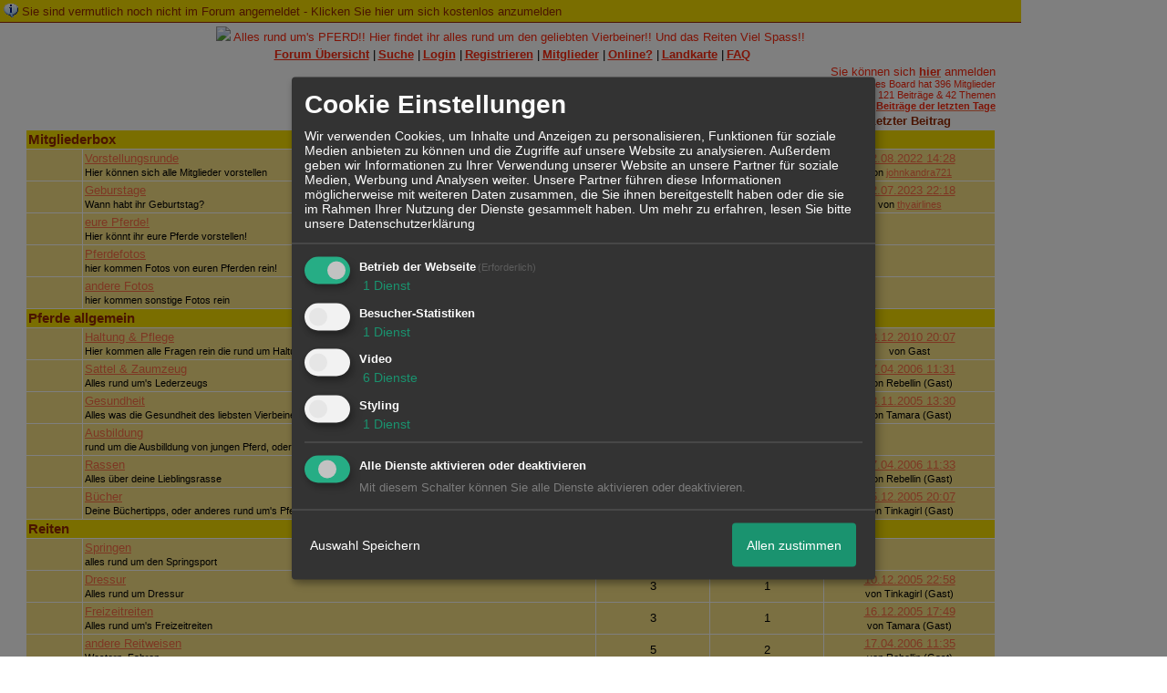

--- FILE ---
content_type: text/html; charset=iso-8859-1
request_url: http://35008.dynamicboard.de/
body_size: 13271
content:
<!DOCTYPE html>

<HTML xmlns="http://www.w3.org/1999/xhtml" xmlns:fb="http://www.facebook.com/2008/fbml" xml:lang="de" lang="de">
<HEAD>

<meta http-equiv="Content-Type" content="text/html; charset=iso-8859-1">
<meta http-equiv="Content-Language" content="de">

<META NAME="description" CONTENT="Hier findest du alles rund um den geliebtem Vierbeiner!!">
<META NAME="robots" CONTENT="INDEX,FOLLOW">
<meta property="og:title" content="Pferde"/> <meta property="og:type" content="website"/>
<meta property="og:image" content="https://img.homepagemodules.de/screens2/?width=440&height=320&scale=0.25&url=http://35008.dynamicboard.de/"/>
<link rel="image_src" href="https://img.homepagemodules.de/screens2/?width=440&height=320&scale=0.25&url=http://35008.dynamicboard.de/" />
<meta property="og:url" content="http://35008.dynamicboard.de/"/><meta property="og:site_name" content="Pferde"/>
<link rel="stylesheet" type="text/css" href="style401-tglobal-1.css">

<script language="javascript" type="text/javascript" src="//img.homepagemodules.de/ds/static/jquery/min/jquery-1.7.1.min.js"></script>

<script type="text/Javascript" src="script401.js"></script>
<link rel="alternate" type="application/rss+xml" title="Pferde" href="feed/all.rss">

<TITLE>Pferde</TITLE>
<style type="text/css">
table {text-align: left;}
.nav_n {clear: both; margin: 0px auto; text-align: center;}
.nav_n ul {list-style-image: none; list-style: none;}
.nav_n ul li {display: inline; margin: 0px; }
.nav_n ul li a {margin-left: 3px;}
.nav_n ul li ul {position: absolute; background-color: #FFFFFF; padding: 0px; margin: 0px; text-align: left !important; white-space: nowrap; float: none; clear: both;}
.nav_n ul li ul li {display: block; float: none; clear: both; padding: 4px; 10px;}
ul.nav_close {display: none !important;}
ul.nav_open {display: block;}
.dwn {border: none; vertical-align: middle; margin-right: 3px;}
</style>

            <script>  if(typeof(custom_klaro_services) === "undefined"){var custom_klaro_services = [];}</script> 
            <script type="text/javascript">var klaroCustom = {
getAnalyticsPlaceholder: function () {
switch (getLanguageCode()) {
case "de":
return '<div style="padding: 2em 0;" style="padding: 2em 0;" class="analytics-placeholder">Bitte <a href="" onclick="klaro.show(klaroConfig);return false;" style="text-decoration: underline;">aktivieren</a> Sie Cookies, um analytics zu erlauben.</div>';
case "en":
return '<div style="padding: 2em 0;" style="padding: 2em 0;" class="analytics-placeholder">Please <a href="" onclick="klaro.show(klaroConfig);return false;" style="text-decoration: underline;">activate</a> cookies to allow analytics.</div>';
case "fr":
return '<div style="padding: 2em 0;" class="analytics-placeholder">Please <a href="" onclick="klaro.show(klaroConfig);return false;" style="text-decoration: underline;">activate</a> cookies to allow analytics.</div>';
case "it":
return '<div style="padding: 2em 0;" class="analytics-placeholder">Please <a href="" onclick="klaro.show(klaroConfig);return false;" style="text-decoration: underline;">activate</a> cookies to allow analytics.</div>';
case "cn":
return '<div style="padding: 2em 0;" class="analytics-placeholder">Please <a href="" onclick="klaro.show(klaroConfig);return false;" style="text-decoration: underline;">activate</a> cookies to allow analytics.</div>';
case "zh":
return '<div style="padding: 2em 0;" class="analytics-placeholder">Please <a href="" onclick="klaro.show(klaroConfig);return false;" style="text-decoration: underline;">activate</a> cookies to allow analytics.</div>';
}
},
getVideoPlaceholder: function () {
switch (getLanguageCode()) {
case "de":
return '<div style="padding: 2em 0;" class="video-placeholder">Bitte <a href="" onclick="klaro.show(klaroConfig);return false;" style="text-decoration: underline;">aktivieren</a> Sie Cookies, um das Video anzuzeigen.</div>';
case "en":
return '<div style="padding: 2em 0;" class="video-placeholder">Please <a href="" onclick="klaro.show(klaroConfig);return false;" style="text-decoration: underline;">activate</a> cookies to show videos.</div>';
case "fr":
return '<div style="padding: 2em 0;" class="video-placeholder">Veuillez <a href="" onclick="klaro.show(klaroConfig);return false;" style="text-decoration: underline;">activer</a> les cookies pour voir la vidÃ©o.</div>';
case "it":
return '<div style="padding: 2em 0;" class="video-placeholder">Please <a href="" onclick="klaro.show(klaroConfig);return false;" style="text-decoration: underline;">activate</a> cookies to show videos.</div>';
case "cn":
return '<div style="padding: 2em 0;" class="video-placeholder">Please <a href="" onclick="klaro.show(klaroConfig);return false;" style="text-decoration: underline;">activate</a> cookies to show videos.</div>';
case "zh":
return '<div style="padding: 2em 0;" class="video-placeholder">Please <a href="" onclick="klaro.show(klaroConfig);return false;" style="text-decoration: underline;">activate</a> cookies to show videos.</div>';
}
},
getMapPlaceholder: function () {
switch (getLanguageCode()) {
case "de":
return '<div style="padding: 2em 0;" class="map-placeholder">Bitte <a href="" onclick="klaro.show(klaroConfig);return false;" style="text-decoration: underline;">aktivieren</a> Sie Cookies, um die Karte anzuzeigen.</div>';
case "en":
return '<div style="padding: 2em 0;" class="map-placeholder">Please <a href="" onclick="klaro.show(klaroConfig);return false;" style="text-decoration: underline;">activate</a> cookies to show the map.</div>';
case "fr":
return '<div style="padding: 2em 0;" class="map-placeholder">Veuillez <a href="" onclick="klaro.show(klaroConfig);return false;" style="text-decoration: underline;">activer</a> les cookies pour afficher la carte.</div>';
case "it":
return '<div style="padding: 2em 0;" class="map-placeholder">Please <a href="" onclick="klaro.show(klaroConfig);return false;" style="text-decoration: underline;">activate</a> cookies to show the map.</div>';
case "cn":
return '<div style="padding: 2em 0;" class="map-placeholder">Please <a href="" onclick="klaro.show(klaroConfig);return false;" style="text-decoration: underline;">activate</a> cookies to show the map.</div>';
case "zh":
return '<div style="padding: 2em 0;" class="map-placeholder">Please <a href="" onclick="klaro.show(klaroConfig);return false;" style="text-decoration: underline;">activate</a> cookies to show the map.</div>';
}
},
getRecaptchaPlaceholder: function () {
return '<div style="padding: 2em 0;" class="recaptcha-placeholder">Für die Anmeldung wird in diesem Forum Google reCAPTCHA benötigt. Bitte <a href="" onclick="klaro.show(klaroConfig);return false;" style="text-decoration: underline;">aktivieren</a> Sie Cookies, um das Captcha zu laden.</div>';
}
};
var partnerhtml = "Klicken Sie auf einen Partner-Link, um die jeweiligen Datenschutzinformationen zu öffnen<br>";
var consentvendors = [{"title":"Google","url":"https:\/\/www.google.com\/policies\/technologies\/partner-sites\/"},{"title":"Aarki","url":"http:\/\/corp.aarki.com\/privacy"},{"title":"Adacado","url":"https:\/\/www.adacado.com\/privacy-policy-april-25-2018\/"},{"title":"Adara Media","url":"https:\/\/adara.com\/2018\/04\/10\/adara-gdpr-faq\/"},{"title":"ADEX","url":"http:\/\/theadex.com"},{"title":"Adform","url":"https:\/\/site.adform.com\/uncategorized\/product-and-services-privacy-policy\/"},{"title":"Adikteev","url":"https:\/\/www.adikteev.com\/eu\/privacy\/"},{"title":"AdLedge","url":"https:\/\/adledge.com\/data-privacy\/"},{"title":"Adloox","url":"http:\/\/adloox.com\/disclaimer"},{"title":"Adludio","url":"https:\/\/www.adludio.com\/terms-conditions\/"},{"title":"AdMaxim","url":"http:\/\/www.admaxim.com\/admaxim-privacy-policy\/"},{"title":"Admedo","url":"https:\/\/www.admedo.com\/privacy-policy"},{"title":"Admetrics","url":"https:\/\/admetrics.io\/en\/privacy_policy\/"},{"title":"Adobe Advertising Cloud","url":"https:\/\/www.adobe.com\/privacy\/general-data-protection-regulation.html"},{"title":"AdTriba","url":"https:\/\/privacy.adtriba.com\/"},{"title":"advanced STORE GmbH","url":"https:\/\/www.ad4mat.com\/en\/privacy\/"},{"title":"Adventori","url":"https:\/\/www.adventori.com\/fr\/avec-nous\/mentions-legales\/"},{"title":"advolution.control","url":"http:\/\/advolution.de\/privacy.php"},{"title":"affilinet","url":"https:\/\/www.affili.net\/uk\/footeritem\/privacy-policy"},{"title":"Akamai","url":"http:\/\/www.akamai.com\/compliance\/privacy"},{"title":"Amazon","url":"https:\/\/www.amazon.co.uk\/gp\/help\/customer\/display.html?nodeId=201909010"},{"title":"Amobee","url":"https:\/\/www.amobee.com\/trust\/privacy-guidelines"},{"title":"Analights","url":"https:\/\/analights.com\/docs\/analights-consent-to-the-processing-of-personal-data-en.pdf"},{"title":"AppLovin Corp.","url":"https:\/\/www.applovin.com\/privacy"},{"title":"AppNexus (Xandr) Inc","url":"https:\/\/www.xandr.com\/privacy\/"},{"title":"Arrivalist","url":"https:\/\/www.arrivalist.com\/privacy#gdpr"},{"title":"AudienceProject","url":"https:\/\/privacy.audienceproject.com\/"},{"title":"Aunica","url":"https:\/\/aunica.com\/privacy-policy\/"},{"title":"Avocet","url":"http:\/\/avocet.io\/privacy-portal"},{"title":"Bannerflow","url":"https:\/\/www.bannerflow.com\/privacy"},{"title":"Batch Media","url":"https:\/\/theadex.com\/privacy-opt-out\/"},{"title":"BDSK Handels GmbH &amp; Co. KG","url":"https:\/\/www.xxxlutz.de\/c\/privacy"},{"title":"Beeswax","url":"https:\/\/www.beeswax.com\/privacy.html"},{"title":"Betgenius","url":"https:\/\/ssl.connextra.com\/resources\/Connextra\/privacy-policy\/index-v2.html"},{"title":"Blismedia","url":"https:\/\/blis.com\/privacy\/"},{"title":"Bombora","url":"http:\/\/bombora.com\/privacy"},{"title":"Booking.com","url":"https:\/\/www.booking.com\/content\/privacy.en-gb.html"},{"title":"C3 Metrics","url":"https:\/\/c3metrics.com\/privacy"},{"title":"Cablato","url":"https:\/\/cablato.com\/privacy-policy\/"},{"title":"Celtra","url":"https:\/\/www.celtra.com\/privacy-policy\/"},{"title":"Centro","url":"http:\/\/privacy.centro.net\/"},{"title":"Cint","url":"https:\/\/www.cint.com\/participant-privacy-notice\/"},{"title":"Clinch","url":"https:\/\/clinch.co\/pages\/privacy.html"},{"title":"Cloud Technologies","url":"http:\/\/green.erne.co\/assets\/PolicyCT.pdf"},{"title":"Cloudflare","url":"https:\/\/www.cloudflare.com\/security-policy\/"},{"title":"Commanders Act","url":"https:\/\/www.commandersact.com\/en\/privacy\/"},{"title":"comScore","url":"https:\/\/www.comscore.com\/About-comScore\/Privacy-Policy"},{"title":"Crimtan","url":"https:\/\/crimtan.com\/privacy-ctl\/"},{"title":"Criteo","url":"https:\/\/www.criteo.com\/privacy"},{"title":"CUBED","url":"http:\/\/cubed.ai\/privacy-policy\/gdpr\/"},{"title":"DataXu","url":"https:\/\/docs.roku.com\/published\/userprivacypolicy\/en\/gb"},{"title":"Delta Projects","url":"http:\/\/www.deltaprojects.com\/data-collection-policy\/"},{"title":"Demandbase","url":"https:\/\/www.demandbase.com\/privacy-policy\/"},{"title":"DENTSU","url":"http:\/\/www.dentsu.co.jp\/terms\/data_policy.html"},{"title":"Dentsu Aegis Network","url":"http:\/\/www.dentsu.com\/termsofuse\/data_policy.html"},{"title":"Digiseg","url":"http:\/\/www.digiseg.io\/GDPR\/"},{"title":"DMA Institute","url":"https:\/\/www.dma-institute.com\/privacy-compliancy\/"},{"title":"DoubleVerify","url":"https:\/\/www.doubleverify.com\/privacy\/"},{"title":"Dstillery","url":"https:\/\/dstillery.com\/privacy-policy\/"},{"title":"Dynata","url":"https:\/\/www.opinionoutpost.co.uk\/en-gb\/policies\/privacy"},{"title":"EASYmedia","url":"https:\/\/www.rvty.net\/gdpr"},{"title":"eBay","url":"https:\/\/www.ebay.com\/help\/policies\/member-behaviour-policies\/user-privacy-notice-privacy-policy?id=4260#section12"},{"title":"ebuilders","url":"https:\/\/www.mediamonks.com\/privacy-notice"},{"title":"Effinity","url":"https:\/\/www.effiliation.com\/politique-confidentialite.html"},{"title":"emetriq","url":"https:\/\/www.emetriq.com\/datenschutz\/"},{"title":"Ensighten","url":"https:\/\/www.ensighten.com\/privacy-policy\/"},{"title":"Epsilon","url":"https:\/\/www.conversantmedia.eu\/legal\/privacy-policy"},{"title":"Essens","url":"https:\/\/essens.no\/privacy-policy\/"},{"title":"Evidon","url":"https:\/\/www.crownpeak.com\/privacy"},{"title":"Exactag","url":"https:\/\/www.exactag.com\/en\/data-privacy"},{"title":"Exponential","url":"http:\/\/exponential.com\/privacy\/"},{"title":"Facebook","url":"https:\/\/www.facebook.com\/about\/privacy\/update"},{"title":"Flashtalking","url":"http:\/\/www.flashtalking.com\/first-party-ad-serving\/"},{"title":"Fractional Media","url":"https:\/\/www.fractionalmedia.com\/privacy-policy"},{"title":"FUSIO BY S4M","url":"http:\/\/www.s4m.io\/privacy-policy\/"},{"title":"Gemius","url":"https:\/\/www.gemius.com\/cookie-policy.html"},{"title":"GfK","url":"https:\/\/sensic.net\/"},{"title":"GP One","url":"http:\/\/www.gsi-one.org\/templates\/gsi\/en\/files\/privacy_policy.pdf"},{"title":"GroupM","url":"https:\/\/www.greenhousegroup.com\/nl\/privacy-statement"},{"title":"gskinner","url":"https:\/\/createjs.com\/legal\/privacy.html"},{"title":"Haensel AMS","url":"https:\/\/haensel-ams.com\/data-privacy\/"},{"title":"Havas Media France - DBi","url":"https:\/\/www.havasgroup.com\/data-protection-policy\/"},{"title":"hurra.com","url":"http:\/\/www.hurra.com\/impressum"},{"title":"IBM","url":"https:\/\/www.ibm.com\/customer-engagement\/digital-marketing\/gdpr"},{"title":"Ignition One","url":"https:\/\/www.ignitionone.com\/privacy-policy\/gdpr-subject-access-requests\/"},{"title":"Impact","url":"https:\/\/impact.com\/privacy-policy\/"},{"title":"Index Exchange","url":"http:\/\/www.indexexchange.com\/privacy\/"},{"title":"Infectious Media","url":"https:\/\/impressiondesk.com\/"},{"title":"Innovid","url":"http:\/\/www.innovid.com\/privacy-policy"},{"title":"Integral Ad Science","url":"http:\/\/www.integralads.com\/privacy-policy"},{"title":"intelliAd","url":"https:\/\/www.intelliad.de\/datenschutz"},{"title":"Interpublic Group","url":"https:\/\/www.interpublic.com\/privacy-notice"},{"title":"IPONWEB","url":"http:\/\/www.bidswitch.com\/privacy-policy\/"},{"title":"Jivox","url":"http:\/\/www.jivox.com\/privacy\/"},{"title":"Kantar","url":"https:\/\/www.kantarmedia.com\/global\/privacy-statement"},{"title":"Kochava","url":"https:\/\/www.kochava.com\/support-privacy\/"},{"title":"LifeStreet","url":"http:\/\/www.lifestreet.com\/privacy"},{"title":"Liftoff","url":"https:\/\/liftoff.io\/privacy-policy\/"},{"title":"LiveRamp","url":"https:\/\/liveramp.com\/service-privacy-policy\/"},{"title":"Localsensor","url":"https:\/\/www.localsensor.com\/privacy.html"},{"title":"LoopMe","url":"https:\/\/loopme.com\/privacy\/"},{"title":"Lotame","url":"https:\/\/www.lotame.com\/about-lotame\/privacy\/"},{"title":"Macromill group","url":"https:\/\/www.metrixlab.com\/privacy-statement\/"},{"title":"MainADV","url":"http:\/\/www.mainad.com\/privacy-policy"},{"title":"Manage.com","url":"https:\/\/www.manage.com\/privacy-policy\/"},{"title":"Marketing Science Consulting Group, Inc.","url":"http:\/\/mktsci.com\/privacy_policy.htm"},{"title":"MediaMath","url":"http:\/\/www.mediamath.com\/privacy-policy\/"},{"title":"Meetrics","url":"https:\/\/www.meetrics.com\/en\/data-privacy\/"},{"title":"MindTake Research","url":"https:\/\/www.mindtake.com\/en\/reppublika-privacy-policy"},{"title":"Mobitrans","url":"http:\/\/www.mobitrans.net\/privacy-policy\/"},{"title":"Mobpro","url":"http:\/\/mobpro.com\/privacy.html"},{"title":"Moloco Ads","url":"http:\/\/www.molocoads.com\/private-policy.html"},{"title":"MSI-ACI","url":"http:\/\/site.msi-aci.com\/Home\/FlexTrackPrivacy"},{"title":"Nano Interactive","url":"http:\/\/www.nanointeractive.com\/privacy"},{"title":"Navegg","url":"https:\/\/www.navegg.com\/en\/privacy-policy\/"},{"title":"Neodata Group","url":"https:\/\/www.neodatagroup.com\/en\/security-policy"},{"title":"NEORY GmbH","url":"https:\/\/www.neory.com\/privacy.html"},{"title":"Netflix","url":"http:\/\/www.netflix.com\/google-3PAS-info"},{"title":"Netquest","url":"https:\/\/www.nicequest.com\/us\/privacy"},{"title":"Neural.ONE","url":"https:\/\/web.neural.one\/privacy-policy\/"},{"title":"Neustar","url":"https:\/\/www.home.neustar\/privacy"},{"title":"NextRoll, Inc.","url":"https:\/\/www.nextroll.com\/privacy"},{"title":"Nielsen","url":"https:\/\/www.nielsen.com\/us\/en\/legal\/privacy-statement\/digital-measurement\/"},{"title":"numberly","url":"https:\/\/numberly.com\/en\/privacy\/"},{"title":"Objective Partners","url":"https:\/\/www.objectivepartners.com\/cookie-policy-and-privacy-statement\/"},{"title":"Omnicom Media Group","url":"https:\/\/www.omnicommediagroup.com\/disclaimer.htm"},{"title":"On Device Research","url":"https:\/\/ondeviceresearch.com\/GDPR"},{"title":"OneTag","url":"https:\/\/www.onetag.net\/privacy\/"},{"title":"OpenX Technologies","url":"https:\/\/www.openx.com\/legal\/privacy-policy\/"},{"title":"Optomaton","url":"http:\/\/optomaton.com\/privacy.html"},{"title":"Oracle Data Cloud","url":"https:\/\/www.oracle.com\/legal\/privacy\/marketing-cloud-data-cloud-privacy-policy.html"},{"title":"OTTO","url":"https:\/\/www.otto.de\/shoppages\/service\/datenschutz"},{"title":"PERMODO","url":"http:\/\/permodo.com\/de\/privacy.html"},{"title":"Pixalate","url":"http:\/\/www.pixalate.com\/privacypolicy\/"},{"title":"Platform161","url":"https:\/\/platform161.com\/cookie-and-privacy-policy\/"},{"title":"Protected Media","url":"http:\/\/www.protected.media\/privacy-policy\/"},{"title":"Publicis Media","url":"https:\/\/www.publicismedia.de\/datenschutz\/"},{"title":"PubMatic","url":"https:\/\/pubmatic.com\/legal\/privacy-policy\/"},{"title":"PulsePoint","url":"https:\/\/www.pulsepoint.com\/privacy-policy"},{"title":"Quantcast","url":"https:\/\/www.quantcast.com\/privacy\/"},{"title":"Rackspace","url":"http:\/\/www.rackspace.com\/gdpr"},{"title":"Rakuten Marketing","url":"https:\/\/rakutenadvertising.com\/legal-notices\/services-privacy-policy\/"},{"title":"Relay42","url":"https:\/\/relay42.com\/privacy"},{"title":"Remerge","url":"http:\/\/remerge.io\/privacy-policy.html"},{"title":"Resolution Media","url":"https:\/\/www.nonstoppartner.net"},{"title":"Resonate","url":"https:\/\/www.resonate.com\/privacy-policy\/"},{"title":"RevJet","url":"https:\/\/www.revjet.com\/privacy"},{"title":"Roq.ad","url":"https:\/\/www.roq.ad\/privacy-policy"},{"title":"RTB House","url":"https:\/\/www.rtbhouse.com\/privacy-center\/services-privacy-policy\/"},{"title":"Rubicon Project","url":"https:\/\/rubiconproject.com\/rubicon-project-advertising-technology-privacy-policy\/"},{"title":"Salesforce DMP","url":"https:\/\/www.salesforce.com\/company\/privacy\/"},{"title":"Scenestealer","url":"https:\/\/scenestealer.co.uk\/privacy-policy\/"},{"title":"Scoota","url":"https:\/\/www.scoota.com\/privacy"},{"title":"Seenthis","url":"https:\/\/seenthis.co\/privacy-notice-2018-04-18.pdf"},{"title":"Semasio GmbH","url":"https:\/\/www.semasio.com\/privacy"},{"title":"SFR","url":"http:\/\/www.sfr.fr\/securite-confidentialite.html"},{"title":"Sift Media","url":"https:\/\/www.sift.co\/privacy"},{"title":"Simpli.fi","url":"https:\/\/simpli.fi\/simpli-fi-services-privacy-policy\/"},{"title":"Sizmek","url":"https:\/\/www.sizmek.com\/privacy-policy\/"},{"title":"Smaato","url":"https:\/\/www.smaato.com\/privacy\/"},{"title":"Smadex","url":"http:\/\/smadex.com\/end-user-privacy-policy\/"},{"title":"Smart","url":"http:\/\/smartadserver.com\/company\/privacy-policy\/"},{"title":"Smartology","url":"https:\/\/www.smartology.net\/privacy-policy\/"},{"title":"Sojern","url":"https:\/\/www.sojern.com\/privacy\/product-privacy-policy\/"},{"title":"Solocal","url":"https:\/\/client.adhslx.com\/privacy.html"},{"title":"Sovrn","url":"https:\/\/www.sovrn.com\/privacy-policy\/"},{"title":"Spotad","url":"http:\/\/www.spotad.co\/privacy-policy\/"},{"title":"SpotX","url":"https:\/\/www.spotx.tv\/privacy-policy\/"},{"title":"STR\u00d6ER SSP GmbH","url":"https:\/\/www.stroeer.de\/fileadmin\/de\/Konvergenz_und_Konzepte\/Daten_und_Technologien\/Stroeer_SSP\/Downloads\/Datenschutz_Stroeer_SSP.pdf"},{"title":"TabMo","url":"http:\/\/static.tabmo.io.s3.amazonaws.com\/privacy-policy\/index.html"},{"title":"Taboola","url":"https:\/\/www.taboola.com\/privacy-policy"},{"title":"TACTIC\u2122 Real-Time Marketing","url":"http:\/\/tacticrealtime.com\/privacy\/"},{"title":"Teads","url":"https:\/\/teads.tv\/privacy-policy\/"},{"title":"TEEMO","url":"https:\/\/teemo.co\/fr\/confidentialite\/"},{"title":"The Trade Desk","url":"https:\/\/www.thetradedesk.com\/general\/privacy-policy"},{"title":"Tradedoubler AB","url":"http:\/\/www.tradedoubler.com\/en\/privacy-policy\/"},{"title":"travel audience \u2013 An Amadeus Company","url":"https:\/\/travelaudience.com\/product-privacy-policy\/"},{"title":"Travel Data Collective","url":"https:\/\/www.yieldr.com\/privacy\/"},{"title":"TreSensa","url":"http:\/\/tresensa.com\/eu-privacy\/index.html"},{"title":"TripleLift","url":"https:\/\/triplelift.com\/privacy\/"},{"title":"TruEffect","url":"https:\/\/trueffect.com\/privacy-policy\/"},{"title":"TrustArc","url":"https:\/\/www.trustarc.com\/privacy-policy\/"},{"title":"UnrulyX","url":"https:\/\/unruly.co\/legal\/gdpr\/"},{"title":"usemax (Emego GmbH)","url":"http:\/\/www.usemax.de\/?l=privacy"},{"title":"Verizon Media","url":"https:\/\/www.verizonmedia.com\/policies\/ie\/en\/verizonmedia\/privacy\/index.html"},{"title":"Videology","url":"https:\/\/videologygroup.com\/en\/privacy-policy\/"},{"title":"Vimeo","url":"https:\/\/vimeo.com\/cookie_policy"},{"title":"Virtual Minds","url":"https:\/\/virtualminds.de\/datenschutz\/"},{"title":"Vodafone GmbH","url":"https:\/\/www.vodafone.de\/unternehmen\/datenschutz-privatsphaere.html"},{"title":"Waystack","url":"https:\/\/www.wayfair.com\/customerservice\/general_info.php#privacy"},{"title":"Weborama","url":"https:\/\/weborama.com\/en\/weborama-privacy-commitment\/"},{"title":"White Ops","url":"https:\/\/www.whiteops.com\/privacy"},{"title":"Widespace","url":"https:\/\/www.widespace.com\/legal\/privacy-policy-notice\/"},{"title":"Wizaly","url":"https:\/\/www.wizaly.com\/terms-of-use#privacy-policy"},{"title":"ZMS","url":"https:\/\/zms.zalando.com\/#"}];
var klaro_init_done = 0;
var klaro_init_counter = 0;
for(i in consentvendors){
var v = consentvendors[i];
var vlink = "<a href='"+v.url+"' target='_blank'>"+v.title+"</a>";
partnerhtml = partnerhtml + "\n" + vlink;
}

var klaroConfig = {
version: 1,
elementID: 'klaro',
cookieName: 'xobklaro',
cookieExpiresAfterDays: 365,
htmlTexts: true,
hideDeclineAll : true,
privacyPolicy: './datenschutz.html',
poweredBy: 'https://www.xobor.de',
disablePoweredBy: true,
default: false,
mustConsent: 1,
lang: 'de',
acceptAll: true,
close: "schließen",
translations: {
de: {
acceptSelected: 'Auswahl Speichern',
acceptAll: 'Allen zustimmen',
declineAll: 'Alle Dienste aktivieren oder deaktivieren',
app: {
toggleAll: {
title: 'Alle aktivieren / deaktivieren',
description: 'Nutzen Sie diesen Schalter um alle optionalen Anwendungen entweder zu aktivieren, oder wieder zu deaktivieren'
}
},
consentModal: {
title : "Cookie Einstellungen",
description: 'Wir verwenden Cookies, um Inhalte und Anzeigen zu personalisieren, Funktionen für soziale Medien anbieten zu können und die Zugriffe auf unsere Website zu analysieren. Außerdem geben wir Informationen zu Ihrer Verwendung unserer Website an unsere Partner für soziale Medien, Werbung und Analysen weiter. Unsere Partner führen diese Informationen möglicherweise mit weiteren Daten zusammen, die Sie ihnen bereitgestellt haben oder die sie im Rahmen Ihrer Nutzung der Dienste gesammelt haben.',
privacyPolicy: {
text: 'Weitere Informationen finden Sie in unseren <a href="./datenschutz.html">Datenschutzbestimmungen</a>',
name: "Datenschutzerklärung"
},
},
consentNotice: {
changeDescription: "Seit Ihrem letzten Besuch gab es Änderungen, bitte erneuern Sie Ihre Zustimmung.",
description: "Hallo! Könnten wir bitte einige zusätzliche Dienste für {purposes} aktivieren? Sie können Ihre Zustimmung später jederzeit ändern oder zurückziehen.",
imprint: {
name: "Impressum"
},
learnMore: "Lassen Sie mich wählen",
privacyPolicy: {
name: "Datenschutzerklärung"
},
testing: "Testmodus!"
},
contextualConsent: {
acceptAlways: "Immer",
acceptOnce: "Ja",
description: "Möchten Sie von {title} bereitgestellte externe Inhalte laden?"
},
decline: "Ich lehne ab",
ok: "Das ist ok",
poweredBy: 'Konfiguration ansehen',
privacyPolicy: {
name: "Datenschutzerklärung",
text: "Um mehr zu erfahren, lesen Sie bitte unsere Datenschutzerklärung"
},
purposeItem: {
service: "Dienst",
services: "Dienste"
},
required: {
title: 'Erforderlich',
description: 'Für den Betrieb der Webseite erforderliche Cookies (z.B. für den Login)'
},
googleanalytics: {
title: 'Google Analytics',
description: 'Analyisiert die Webseitennutzung und Statistiken (anonymisiert).',
},
matomo: {
title: 'Matomo Analytics',
description: 'Analyisiert die Webseitennutzung und Statistiken (anonymisiert, lokal gehostet).',
},
video: {
description: 'Eingebettete Videos abspielen (daylimotion/vimeo/youtube)',
},
facebook: {
description: 'Facebook Like Api',
},
twitter: {
description: 'X widget integration',
},
googlemaps: {
title: 'Google Maps',
description: 'Eingebettete Karten von Google anzeigen',
},
gfonts: {
title: 'Google Web Fonts',
description: 'Schriftarten von Google laden.',
},
purposes: {
required: 'Betrieb der Webseite',
analytics: 'Besucher-Statistiken',
security: 'Sicherheit',
advertising: 'Anzeigen von Werbung',
styling: 'Styling',
video: 'Video',
googlemaps: 'Google Maps',
},
ebay : {
description: 'Ebay Links mit Produktinformationen versehen',
},
amazon : {
description: 'Amazon Links mit Produktinformationen versehen',
},
recaptcha : {
'title' : 'Google reCAPTCHA',
'description' : 'Sie bestätigen und nehmen zur Kenntnis, dass die Funktionsweise der reCAPTCHA API darauf beruht, dass Hardware- und Softwareinformationen, z. B. Geräte- und Anwendungsdaten, erhoben und zu Analysezwecken an Google gesendet werden',
},
save: "Speichern",
service: {
disableAll: {
description: "Mit diesem Schalter können Sie alle Dienste aktivieren oder deaktivieren.",
title: "Alle Dienste aktivieren oder deaktivieren"
},
optOut: {
description: "Diese Dienste werden standardmäßig geladen (Sie können sich jedoch abmelden)",
title: "(Opt-out)"
},
purpose: "Dienst",
purposes: "Dienste",
required: {
description: "Für den Betrieb der Webseite erforderliche Cookies (z.B. für den Login)",
title: "(Erforderlich)"
}
}
},
},
// This is a list of third-party apps that Klaro will manage for you.
services: [
// The apps will appear in the modal in the same order as defined here.
{
name: 'required',
purposes: ['required'],
default: true,
required: true
},

{
name: 'googleanalytics',
purposes: ['analytics'],
callback: function (consent, app) {
if (consent === true) {
/* Load Analytics */
} else {
/* Block Analytics */
}
}
},

{
name: 'youtube',
title: 'Youtube',
purposes: ['video'],
callback: function (consent, app) {
if (consent === true) {
var el = document.getElementsByClassName('youtube-placeholder');
for (var i = 0; i < el.length; i++) {
(el[i].style.display = 'none');
}
var el = document.getElementsByClassName('youtube-hidden');
for (var i = 0; i < el.length; i++) {
(el[i].style.display = 'block');
}
}
},
},
{
name: 'googlevideo',
title: 'googlevideo',
purposes: ['video'],
callback: function (consent, app) {
if (consent === true) {
var el = document.getElementsByClassName('googlevideo-placeholder');
for (var i = 0; i < el.length; i++) {
(el[i].style.display = 'none');
}
var el = document.getElementsByClassName('googlevideo-hidden');
for (var i = 0; i < el.length; i++) {
(el[i].style.display = 'block');
}
}
}
},
{
name: 'vimeo',
title: 'vimeo',
purposes: ['video'],
callback: function (consent, app) {
if (consent === true) {
var el = document.getElementsByClassName('vimeo-placeholder');
for (var i = 0; i < el.length; i++) {
(el[i].style.display = 'none');
}
var el = document.getElementsByClassName('vimeo-hidden');
for (var i = 0; i < el.length; i++) {
(el[i].style.display = 'block');
}
}
}
},
{
name: 'dailymotion',
title: 'dailymotion',
purposes: ['video'],
callback: function (consent, app) {
if (consent === true) {
var el = document.getElementsByClassName('dailymotion-placeholder');
for (var i = 0; i < el.length; i++) {
(el[i].style.display = 'none');
}
var el = document.getElementsByClassName('dailymotion-hidden');
for (var i = 0; i < el.length; i++) {
(el[i].style.display = 'block');
}
}
}
},
{
name: 'myvideo',
title: 'myvideo',
purposes: ['video'],
callback: function (consent, app) {
if (consent === true) {
var el = document.getElementsByClassName('myvideo-placeholder');
for (var i = 0; i < el.length; i++) {
(el[i].style.display = 'none');
}
var el = document.getElementsByClassName('myvideo-hidden');
for (var i = 0; i < el.length; i++) {
(el[i].style.display = 'block');
}
}
}
},
{
name: 'clipfish',
title: 'clipfish',
purposes: ['video'],
callback: function (consent, app) {
if (consent === true) {
var el = document.getElementsByClassName('clipfish-placeholder');
for (var i = 0; i < el.length; i++) {
(el[i].style.display = 'none');
}
var el = document.getElementsByClassName('clipfish-hidden');
for (var i = 0; i < el.length; i++) {
(el[i].style.display = 'block');
}
}
}
},

{
name: 'googlemaps',
purposes: ['styling'],
callback: function (consent, app) {
/*
if (consent === true) {
var el = document.getElementsByClassName('map-placeholder');
for (var i = 0; i < el.length; i++) {
(el[i].style.display = 'none');
}
var el = document.getElementsByClassName('map-hidden');
for (var i = 0; i < el.length; i++) {
(el[i].style.display = 'block');
}
}*/
}
},

],
callback: function(consent, service) {
if(consent == true){
/*console.log('User consent for service ' + service.name + ' given');*/
}
if(!klaro_init_done){
klaro_init_counter++;
if(service.name == "personalizedads"){
var npa = (consent == true) ? "0" : "1";
(adsbygoogle = window.adsbygoogle || []).requestNonPersonalizedAds = npa;
(adsbygoogle = window.adsbygoogle || []).pauseAdRequests=0;
}

if(service.name == "googleanalytics"){
if(consent == true) {
var _gaq = _gaq || [];
_gaq.push(['_setAccount', 'UA-1183247-10']);
_gaq.push(['_setDomainName', 'none']);
_gaq.push(['_setAllowLinker', true]);
_gaq.push(['_gat._anonymizeIp']);
_gaq.push(['_gat._forceSSL']);
_gaq.push(['_setCustomVar',2,'template','1',2]);
_gaq.push(['_trackPageview']);
try {
if (FB && FB.Event && FB.Event.subscribe) {
FB.Event.subscribe('edge.create', function(targetUrl) {
_gaq.push(['_trackSocial', 'facebook', 'like', targetUrl]);
});
}
} catch(e) {}
(function() {
var ga = document.createElement('script'); ga.type = 'text/javascript'; ga.async = true;
ga.src = 'https://ssl.google-analytics.com/ga.js';
var s = document.getElementsByTagName('script')[0]; s.parentNode.insertBefore(ga, s);
})();
}
}

if(klaro_init_counter == klaroConfig.services.length){
klaro_init_done = true;
console.log('Klaro init done');
}
}
},
};
getLanguageCode = function () {
return "de"
};
klaroConfig.lang = getLanguageCode();
var klaroWatcher = {
'update' : function(obj, name, data){
if(name === "saveConsents"){
console.log("UPDATE",obj, name, data);
var pads = 0
try{pads = data.consents.personalizedads;}catch(e){}
$.post("/ajax/handler.php?method=updateconsent",{'consents':data.consents,'personalizedads':pads},function(res){console.log(res)});
}
}
};
</script>
            <script type="text/javascript" src="js/cookieconsent.js?401"></script>            
            <style>#klaroAdPartners a{display:block;}.cm-footer-buttons .cm-btn{background: none !important;} .cm-footer-buttons .cm-btn-accept-all{background-color: #1a936f !important; padding: 1rem !important;    background-color: var(--green1, #1a936f) !important;}.cookie-modal li{float:none !important;}</style>

</HEAD>
<body id="forum" marginheight="0" marginwidth="0" leftmargin="0" rightmargin="0" topmargin="0" bottommargin="0" >
<!-- Load Facebook SDK for JavaScript -->
<div id="fb-root"></div>
<script type="text/plain" data-type="text/javascript" data-name="facebook">
window.fbAsyncInit = function() {
FB.init({

xfbml : true,
version : 'v2.7'
});
};
(function(d, s, id){
var js, fjs = d.getElementsByTagName(s)[0];
if (d.getElementById(id)) {return;}
js = d.createElement(s); js.id = id;
js.src = "//connect.facebook.net/de_DE/sdk.js";
fjs.parentNode.insertBefore(js, fjs);
}(document, 'script', 'facebook-jssdk'));
</script>
<style>.fb_iframe_widget_lift{z-index:1000 !important;}</style>

<div class="ntop" width="100%" style="margin:0px; padding:4px;text-align:left; vertical-align:top; border-bottom:1px solid;margin-bottom:4px; font-size:12px">
<table border="0" width="100%" cellpadding="0" cellspacing="0"><tr><td><img src="http://img.homepagemodules.de/information.gif" style="vertical-align:bottom">&nbsp;<a rel="nofollow" href="./anmeldung.php" style="text-decoration:none; ">Sie sind vermutlich noch nicht im Forum angemeldet - Klicken Sie hier um sich kostenlos anzumelden</a></td>
<td align=right>&nbsp;</td></tr></table>
</div>
                                               

<img src="http://http://tinypic.com/fa0iue.jpg">


                                                          Alles rund um's PFERD!! 
                                Hier findet ihr alles rund um den geliebten Vierbeiner!! Und das Reiten
                                                           Viel Spass!!

<table cellpadding="0" cellspacing="0" border="0" width="95%" align="center" id="pagewidth">
<tr>
<td colspan="2" class="thin" valign="top">
<table cellpadding="3" cellspacing="1" border="0" width="100%">
<tr>
<td align="center">

<center>
<div style="clear: both;">
<div class="nav_n" id="nav_n">
<ul style="margin: 0px auto; padding: 0px; clear: both;">
<li onmouseout="try{togSub('link_index')}catch(err){}" onmouseover="try{togSub('link_index')}catch(err){}" id="link_index" style="position: relative;">
<a href="./"  class="tarea">Forum Übersicht</a>
</li><li onmouseout="try{togSub('link_search')}catch(err){}" onmouseover="try{togSub('link_search')}catch(err){}" id="link_search" style="position: relative;">
|<a href="search.php"  class="tarea">Suche</a>
</li><li onmouseout="try{togSub('link_login')}catch(err){}" onmouseover="try{togSub('link_login')}catch(err){}" id="link_login" style="position: relative;">
|<a href="login.php"  class="tarea">Login</a>
</li><li onmouseout="try{togSub('link_register')}catch(err){}" onmouseover="try{togSub('link_register')}catch(err){}" id="link_register" style="position: relative;">
|<a href="anmeldung.php"  class="tarea">Registrieren</a>
</li><li onmouseout="try{togSub('link_userlist')}catch(err){}" onmouseover="try{togSub('link_userlist')}catch(err){}" id="link_userlist" style="position: relative;">
|<a href="userlist.php"  class="tarea">Mitglieder</a>
</li><li onmouseout="try{togSub('link_online')}catch(err){}" onmouseover="try{togSub('link_online')}catch(err){}" id="link_online" style="position: relative;">
|<a href="useronline.php"  class="tarea">Online?</a>
</li><li onmouseout="try{togSub('link_geomap')}catch(err){}" onmouseover="try{togSub('link_geomap')}catch(err){}" id="link_geomap" style="position: relative;">
|<a href="geomap.php"  class="tarea">Landkarte</a>
</li><li onmouseout="try{togSub('link_faq')}catch(err){}" onmouseover="try{togSub('link_faq')}catch(err){}" id="link_faq" style="position: relative;">
|<a href="faq.php#faq"  class="tarea">FAQ</a>

</li>

</ul>
</div>
</div>
</center>

</td>
</tr>
</table>
</td>
</tr>
<tr>
<td class="thin" align="left" valign="bottom" style="white-space: nowrap;">

<table cellpadding="0" cellspacing="1" style="width: 100%; border: none;">
<tr>
<td class="thin">
</td>
</tr>
</table>
</td>
<td class="thin" valign="top" style="white-space: nowrap;">
<table cellpadding=0 cellspacing=0 width=100% height=100% border=0>
<tr>
<td class="thin" align="right" style="white-space: nowrap;">
<div class="thin">

Sie können sich <a rel="nofollow" href="./anmeldung.php"><span class="tarea">hier</span></a> anmelden

</div>
</td>
</tr>
<tr>
<td valign="bottom" class="tsmt" align="right" style="white-space: nowrap;">
<div class="tsmt">Dieses Board hat 396 Mitglieder<br />121 Beiträge & 42 Themen<br><a href="forum.php?show=last"><span class="tarea">Beiträge der letzten Tage</span></a></div>
</td>
</tr>
</table>
</td>
</tr>
<tr>
<td colspan="2" class="tbhi" valign="top">
 <script src="/js/advertisement.js"></script> <script> if (typeof jQuery === "undefined") { var jq = document.createElement('script'); jq.type = 'text/javascript'; jq.src = '//img.homepagemodules.de/ds/static/jquery/min/jquery-1.7.1.min.js'; document.getElementsByTagName('head')[0].appendChild(jq); } dfghde7536fb4d379ef71d9110277ae38b930(); function dfghde7536fb4d379ef71d9110277ae38b930() { if (typeof jQuery !== "undefined") { var dfg89w4f = false; var adcdata = {}; try {if(noabp){dfg89w4f = false;} else {dfg89w4f = true;}} catch(e) {dfg89w4f = true} if (dfg89w4f === false) { adcdata["action"] = "gooduser"; } else { adcdata["action"] = "baduser"; } if (adcdata["action"]) { $.ajax({ url: "/ajax/handler.php?method=atrapuser", type: "POST", cache: false, data: JSON.stringify(adcdata), success: function(response) { } }); } } else { window.setTimeout("dfghde7536fb4d379ef71d9110277ae38b930()", 500); } } </script> 
<table width="100%" CELLSPACING="1" CELLPADDING="2" border="0" id="forum_overview">

<tr class="itop">
<td class="itop" width="5%">&nbsp;</td>
<td class="itop" width="45%" align="left"><b>Forum</b></td>
<td class="itop" width="10%"><b>Beiträge</b></td>
<td class="itop" width="10%"><b>Themen</b></td>
<td class="itop" width="15%"><b>Letzter Beitrag</b></td>

</tr>

<tr>
<td colspan="5" class="icats">Mitgliederbox
</td>
</tr>

<tr>
<td class="ifo1" align="center" width="45"></td>
<td class="ifo2"><a  onclick='return xtrack("forum_redirect","26");' class="forumtitle" href="f26-Vorstellungsrunde.html">Vorstellungsrunde</a><br>
<span class="ifos">Hier können sich alle Mitglieder vorstellen</span>

</td>
<td class="ifo1" align="center" style="white-space: nowrap;">5</td>
<td class="ifo2" align="center" style="white-space: nowrap;">5</td>
<td class="ifo1" align="center" valign="top"style="white-space: nowrap;">

<a href="t41f26-How-Do-I-Get-A-Permanent-Treatment-To-Fix-Cash-App-Transfer-Failed-Issues.html#msg2283563">22.08.2022 14:28</a><br/><span class="ifos"> von 
<a href="u89164_johnkandra.html"><span >johnkandra721</span></a>
</span>
</td>

</tr>

<tr>
<td class="ifo1" align="center" width="45"></td>
<td class="ifo2"><a  onclick='return xtrack("forum_redirect","12");' class="forumtitle" href="f12-Geburstage.html">Geburstage</a><br>
<span class="ifos">Wann habt ihr Geburtstag?</span>

</td>
<td class="ifo1" align="center" style="white-space: nowrap;">26</td>
<td class="ifo2" align="center" style="white-space: nowrap;">16</td>
<td class="ifo1" align="center" valign="top"style="white-space: nowrap;">

<a href="t42f12-https-www-justcol-com-address-spicejet-kuwait-office.html#msg2283564">12.07.2023 22:18</a><br/><span class="ifos"> von 
<a href="u89181_thyairlines.html"><span >thyairlines</span></a>
</span>
</td>

</tr>

<tr>
<td class="ifo1" align="center" width="45"></td>
<td class="ifo2"><a  onclick='return xtrack("forum_redirect","27");' class="forumtitle" href="f27-eure-Pferde.html">eure Pferde!</a><br>
<span class="ifos">Hier könnt ihr eure Pferde vorstellen!</span>

</td>
<td class="ifo1" align="center" style="white-space: nowrap;">0</td>
<td class="ifo2" align="center" style="white-space: nowrap;">0</td>
<td class="ifo1" align="center" valign="top"style="white-space: nowrap;">

</td>

</tr>

<tr>
<td class="ifo1" align="center" width="45"></td>
<td class="ifo2"><a  onclick='return xtrack("forum_redirect","28");' class="forumtitle" href="f28-Pferdefotos.html">Pferdefotos</a><br>
<span class="ifos">hier kommen Fotos von euren Pferden rein!</span>

</td>
<td class="ifo1" align="center" style="white-space: nowrap;">0</td>
<td class="ifo2" align="center" style="white-space: nowrap;">0</td>
<td class="ifo1" align="center" valign="top"style="white-space: nowrap;">

</td>

</tr>

<tr>
<td class="ifo1" align="center" width="45"></td>
<td class="ifo2"><a  onclick='return xtrack("forum_redirect","29");' class="forumtitle" href="f29-andere-Fotos.html">andere Fotos</a><br>
<span class="ifos">hier kommen sonstige Fotos rein</span>

</td>
<td class="ifo1" align="center" style="white-space: nowrap;">0</td>
<td class="ifo2" align="center" style="white-space: nowrap;">0</td>
<td class="ifo1" align="center" valign="top"style="white-space: nowrap;">

</td>

</tr>

<tr>
<td colspan="5" class="icats">Pferde allgemein
</td>
</tr>

<tr>
<td class="ifo1" align="center" width="45"></td>
<td class="ifo2"><a  onclick='return xtrack("forum_redirect","3");' class="forumtitle" href="f3-Haltung-Pflege.html">Haltung & Pflege</a><br>
<span class="ifos">Hier kommen alle Fragen rein die rund um Haltung und Pflege sind</span>

</td>
<td class="ifo1" align="center" style="white-space: nowrap;">6</td>
<td class="ifo2" align="center" style="white-space: nowrap;">1</td>
<td class="ifo1" align="center" valign="top"style="white-space: nowrap;">

<a href="t16f3-Wie-haltet-ihr-eure-Pferde.html#msg2283557">18.12.2010 20:07</a><br/><span class="ifos"> von Gast</span>
</td>

</tr>

<tr>
<td class="ifo1" align="center" width="45"></td>
<td class="ifo2"><a  onclick='return xtrack("forum_redirect","5");' class="forumtitle" href="f5-Sattel-Zaumzeug.html">Sattel & Zaumzeug</a><br>
<span class="ifos">Alles rund um's Lederzeugs</span>

</td>
<td class="ifo1" align="center" style="white-space: nowrap;">6</td>
<td class="ifo2" align="center" style="white-space: nowrap;">1</td>
<td class="ifo1" align="center" valign="top"style="white-space: nowrap;">

<a href="t17f5-Wie-pflegt-ihr-das.html#msg2283497">17.04.2006 11:31</a><br/><span class="ifos"> von Rebellin  (Gast) </span>
</td>

</tr>

<tr>
<td class="ifo1" align="center" width="45"></td>
<td class="ifo2"><a  onclick='return xtrack("forum_redirect","4");' class="forumtitle" href="f4-Gesundheit.html">Gesundheit</a><br>
<span class="ifos">Alles was die Gesundheit des liebsten Vierbeiners betrifft.</span>

</td>
<td class="ifo1" align="center" style="white-space: nowrap;">4</td>
<td class="ifo2" align="center" style="white-space: nowrap;">1</td>
<td class="ifo1" align="center" valign="top"style="white-space: nowrap;">

<a href="t20f4-Durchfall.html#msg1551844">03.11.2005 13:30</a><br/><span class="ifos"> von Tamara  (Gast) </span>
</td>

</tr>

<tr>
<td class="ifo1" align="center" width="45"></td>
<td class="ifo2"><a  onclick='return xtrack("forum_redirect","30");' class="forumtitle" href="f30-Ausbildung.html">Ausbildung</a><br>
<span class="ifos">rund um die Ausbilldung von jungen Pferd, oder fortbildung vom älteren Pferd</span>

</td>
<td class="ifo1" align="center" style="white-space: nowrap;">0</td>
<td class="ifo2" align="center" style="white-space: nowrap;">0</td>
<td class="ifo1" align="center" valign="top"style="white-space: nowrap;">

</td>

</tr>

<tr>
<td class="ifo1" align="center" width="45"></td>
<td class="ifo2"><a  onclick='return xtrack("forum_redirect","6");' class="forumtitle" href="f6-Rassen.html">Rassen</a><br>
<span class="ifos">Alles über deine Lieblingsrasse</span>

</td>
<td class="ifo1" align="center" style="white-space: nowrap;">4</td>
<td class="ifo2" align="center" style="white-space: nowrap;">1</td>
<td class="ifo1" align="center" valign="top"style="white-space: nowrap;">

<a href="t21f6-.html#msg2283507">17.04.2006 11:33</a><br/><span class="ifos"> von Rebellin  (Gast) </span>
</td>

</tr>

<tr>
<td class="ifo1" align="center" width="45"></td>
<td class="ifo2"><a  onclick='return xtrack("forum_redirect","2");' class="forumtitle" href="f2-Buecher.html">Bücher</a><br>
<span class="ifos">Deine Büchertipps, oder anderes rund um's Pferdebuch.</span>

</td>
<td class="ifo1" align="center" style="white-space: nowrap;">5</td>
<td class="ifo2" align="center" style="white-space: nowrap;">1</td>
<td class="ifo1" align="center" valign="top"style="white-space: nowrap;">

<a href="t22f2-Lieblingspferdebuch.html#msg1736674">15.12.2005 20:07</a><br/><span class="ifos"> von Tinkagirl  (Gast) </span>
</td>

</tr>

<tr>
<td colspan="5" class="icats">Reiten
</td>
</tr>

<tr>
<td class="ifo1" align="center" width="45"></td>
<td class="ifo2"><a  onclick='return xtrack("forum_redirect","22");' class="forumtitle" href="f22-Springen.html">Springen</a><br>
<span class="ifos">alles rund um den Springsport</span>

</td>
<td class="ifo1" align="center" style="white-space: nowrap;">0</td>
<td class="ifo2" align="center" style="white-space: nowrap;">0</td>
<td class="ifo1" align="center" valign="top"style="white-space: nowrap;">

</td>

</tr>

<tr>
<td class="ifo1" align="center" width="45"></td>
<td class="ifo2"><a  onclick='return xtrack("forum_redirect","14");' class="forumtitle" href="f14-Dressur.html">Dressur</a><br>
<span class="ifos">Alles rund um Dressur </span>

</td>
<td class="ifo1" align="center" style="white-space: nowrap;">3</td>
<td class="ifo2" align="center" style="white-space: nowrap;">1</td>
<td class="ifo1" align="center" valign="top"style="white-space: nowrap;">

<a href="t24f14-Klasse.html#msg1713819">10.12.2005 22:58</a><br/><span class="ifos"> von Tinkagirl  (Gast) </span>
</td>

</tr>

<tr>
<td class="ifo1" align="center" width="45"></td>
<td class="ifo2"><a  onclick='return xtrack("forum_redirect","15");' class="forumtitle" href="f15-Freizeitreiten.html">Freizeitreiten</a><br>
<span class="ifos">Alles rund um's Freizeitreiten</span>

</td>
<td class="ifo1" align="center" style="white-space: nowrap;">3</td>
<td class="ifo2" align="center" style="white-space: nowrap;">1</td>
<td class="ifo1" align="center" valign="top"style="white-space: nowrap;">

<a href="t23f15-Turnier.html#msg1741087">16.12.2005 17:49</a><br/><span class="ifos"> von Tamara  (Gast) </span>
</td>

</tr>

<tr>
<td class="ifo1" align="center" width="45"></td>
<td class="ifo2"><a  onclick='return xtrack("forum_redirect","16");' class="forumtitle" href="f16-andere-Reitweisen.html">andere Reitweisen</a><br>
<span class="ifos">Western, Fahren,...</span>

</td>
<td class="ifo1" align="center" style="white-space: nowrap;">5</td>
<td class="ifo2" align="center" style="white-space: nowrap;">2</td>
<td class="ifo1" align="center" valign="top"style="white-space: nowrap;">

<a href="t25f16-Bosal.html#msg2283524">17.04.2006 11:35</a><br/><span class="ifos"> von Rebellin  (Gast) </span>
</td>

</tr>

<tr>
<td class="ifo1" align="center" width="45"></td>
<td class="ifo2"><a  onclick='return xtrack("forum_redirect","17");' class="forumtitle" href="f17-Ausbildung.html">Ausbildung</a><br>
<span class="ifos">Pferde ausbilden, Reitunterricht,.....</span>

</td>
<td class="ifo1" align="center" style="white-space: nowrap;">3</td>
<td class="ifo2" align="center" style="white-space: nowrap;">1</td>
<td class="ifo1" align="center" valign="top"style="white-space: nowrap;">

<a href="t18f17-Ausbinder.html#msg2283447">17.04.2006 11:21</a><br/><span class="ifos"> von Rebellin  (Gast) </span>
</td>

</tr>

<tr>
<td colspan="5" class="icats">Dies und Das
</td>
</tr>

<tr>
<td class="ifo1" align="center" width="45"></td>
<td class="ifo2"><a  onclick='return xtrack("forum_redirect","23");' class="forumtitle" href="f23-Probleme.html">Probleme</a><br>
<span class="ifos">Dieses Forum ist für alle die ein Problem rund um's Pferd haben</span>

</td>
<td class="ifo1" align="center" style="white-space: nowrap;">0</td>
<td class="ifo2" align="center" style="white-space: nowrap;">0</td>
<td class="ifo1" align="center" valign="top"style="white-space: nowrap;">

</td>

</tr>

<tr>
<td class="ifo1" align="center" width="45"></td>
<td class="ifo2"><a  onclick='return xtrack("forum_redirect","31");' class="forumtitle" href="f31-No-Horse.html">No Horse</a><br>
<span class="ifos">hier geht es ausnahmsweise nicht ums Pferd ;-)</span>

</td>
<td class="ifo1" align="center" style="white-space: nowrap;">0</td>
<td class="ifo2" align="center" style="white-space: nowrap;">0</td>
<td class="ifo1" align="center" valign="top"style="white-space: nowrap;">

</td>

</tr>

<tr>
<td class="ifo1" align="center" width="45"></td>
<td class="ifo2"><a  onclick='return xtrack("forum_redirect","10");' class="forumtitle" href="f10-Spiele.html">Spiele</a><br>
<span class="ifos">Hier könnt ihr Spiele reinsetzten</span>

</td>
<td class="ifo1" align="center" style="white-space: nowrap;">11</td>
<td class="ifo2" align="center" style="white-space: nowrap;">1</td>
<td class="ifo1" align="center" valign="top"style="white-space: nowrap;">

<a href="t15f10-Buchstabenkette.html#msg1713806">10.12.2005 22:55</a><br/><span class="ifos"> von Tinkagirl  (Gast) </span>
</td>

</tr>

<tr>
<td class="ifo1" align="center" width="45"></td>
<td class="ifo2"><a  onclick='return xtrack("forum_redirect","21");' class="forumtitle" href="f21-Suche-oder-Biete.html">Suche oder Biete</a><br>
<span class="ifos">Suchst du was oder hast du was? Dann ist das der richtige Ort um es anzuzeigen.</span>

</td>
<td class="ifo1" align="center" style="white-space: nowrap;">3</td>
<td class="ifo2" align="center" style="white-space: nowrap;">2</td>
<td class="ifo1" align="center" valign="top"style="white-space: nowrap;">

<a href="t34f21-Suche-Vorderzeug.html#msg2283434">17.04.2006 11:20</a><br/><span class="ifos"> von Rebellin  (Gast) </span>
</td>

</tr>

<tr>
<td class="ifo1" align="center" width="45"></td>
<td class="ifo2"><a  onclick='return xtrack("forum_redirect","9");' class="forumtitle" href="f9-Fragen-Umfragen.html">Fragen & Umfragen</a><br>
<span class="ifos">Die sonst nirgends reinpassen, und Umfragen</span>

</td>
<td class="ifo1" align="center" style="white-space: nowrap;">10</td>
<td class="ifo2" align="center" style="white-space: nowrap;">1</td>
<td class="ifo1" align="center" valign="top"style="white-space: nowrap;">

<a href="t1f9-Wie-findet-ihr-das-Forum.html#msg2283545">17.04.2006 11:37</a><br/><span class="ifos"> von Rebellin  (Gast) </span>
</td>

</tr>

<tr>
<td colspan="5" class="icats">zum Forum
</td>
</tr>

<tr>
<td class="ifo1" align="center" width="45"></td>
<td class="ifo2"><a  onclick='return xtrack("forum_redirect","24");' class="forumtitle" href="f24-das-Forum.html">das Forum</a><br>
<span class="ifos">Neuigkeiten, regeln und alles andere</span>

</td>
<td class="ifo1" align="center" style="white-space: nowrap;">12</td>
<td class="ifo2" align="center" style="white-space: nowrap;">3</td>
<td class="ifo1" align="center" valign="top"style="white-space: nowrap;">

<a href="t33f24-NEUES-FORUM.html#msg2283556">17.04.2006 11:38</a><br/><span class="ifos"> von Rebellin  (Gast) </span>
</td>

</tr>

<tr>
<td class="ifo1" align="center" width="45"></td>
<td class="ifo2"><a  onclick='return xtrack("forum_redirect","20");' class="forumtitle" href="f20-Verbesserungsvorschlaege.html">Verbesserungsvorschläge</a><br>
<span class="ifos">was würdet ihr anders machen??</span>

</td>
<td class="ifo1" align="center" style="white-space: nowrap;">5</td>
<td class="ifo2" align="center" style="white-space: nowrap;">2</td>
<td class="ifo1" align="center" valign="top"style="white-space: nowrap;">

<a href="t27f20-Mitgleider.html#msg2283455">17.04.2006 11:22</a><br/><span class="ifos"> von Rebellin  (Gast) </span>
</td>

</tr>

<tr>
<td class="ifo1" align="center" width="45"></td>
<td class="ifo2"><a  onclick='return xtrack("forum_redirect","19");' class="forumtitle" href="f19-Gaestebuch.html">Gästebuch</a><br>
<span class="ifos">was gefällt euch was nicht??</span>

</td>
<td class="ifo1" align="center" style="white-space: nowrap;">5</td>
<td class="ifo2" align="center" style="white-space: nowrap;">1</td>
<td class="ifo1" align="center" valign="top"style="white-space: nowrap;">

<a href="t28f19-Gut.html#msg1713831">10.12.2005 23:03</a><br/><span class="ifos"> von Tamara  (Gast) </span>
</td>

</tr>

<tr>
<td colspan="5" class="iau0">
Aktive User<br>
<span class="iaus">
Neuestes Mitglied <a rel="nofollow" href="./user.php?uname=slotonline123">slotonline123</a><br>0 Mitglieder und 2 Gäste sind Online
</span>
</td>
</tr>
<tr>
<td colspan="5" class="iau1">
<br>

</td>
</tr>

</table>
<div style="clear:both"></div>
<style type='text/css'>.mobileview #forumtitle{display:none !important;}</style>

<!-- ads_err_stats: addspam: , x_n_a_display: , adsense_deactivated_werb: 1, ad_nosense: 0, ad_adsleg: , no_ads_page: , ad_adsense: 
    


     NULL -->

<style type="text/css">div.xoborAdOben a.ntit span { color: #952903!important; } }</style>
</td></tr></table>
<script>try{klaroConfig.services = klaroConfig.services.concat( custom_klaro_services )} catch(e){console.log(e);}; klaro.getManager(klaroConfig).watch(klaroWatcher);</script>
<script>try{klaro.getManager(klaroConfig).applyConsents()}catch(e){}</script><style type="text/css">body { margin-right:160px; }</style><div style="position:absolute;right:0px;z-index:999;zindex:999;top:40px;width:160px;margin:1px;margin-left:5px;padding:0px;overflow:hidden;"><!--/* Served by Miranus GmbH, Xobor Free Forum Hosting */-->
                <!-- miranus_ads -->
                <ins data-revive-zoneid="8" data-revive-board="35008" data-revive-admin="" data-revive-id="0e4717249d9593eb3b2523918a18f899"></ins>
                <script async crossorigin="anonymous" src="//xba.miranus.com/www/delivery/asyncjs.php"></script><script async crossorigin="anonymous" src="ws.php?t=1769915221&n=revive"></script>
                </div>
<div align="center" style="margin:0 auto;padding:0;margin-top:5px;width:auto;border:0px;"><table cellspacing="0" cellpadding="0"  border="0" align="center" style="opacity: 0.6;filter:alpha(opacity=60);-moz-opacity:.60;margin-top:2px;-moz-border-radius: 5px; -webkit-border-radius: 5px; border-radius:5px; border:1px solid #000000; background-color:#F7E285;width:auto;">

<tr><td><img style="border: 0pt none; padding: 1px 2px 0px 2px; margin: 0pt;" src="//img.homepagemodules.de/xl16c.png" alt="Xobor" /> </td><td nowrap="nowrap" style="padding:1px 2px 2px 1px;color:#000000; font-family: Verdana, Arial, Helvetica, sans-serif; font-size: 12px!important; line-height:13px; font-weight: normal;text-align:center"><a href="http://www.xobor.de/" style="color:#000000">Erstelle ein eigenes Forum mit Xobor</a></td></tr></table></div>
    <div style='text-align: center; margin-top:10px; margin-bottom:10px'><a href='./datenschutz.html'>Datenschutz</a></div>    <script type="text/javascript">
// var ao_subid = "";

var ao_isST = false;
</script>
   
    
        </body>
</html>